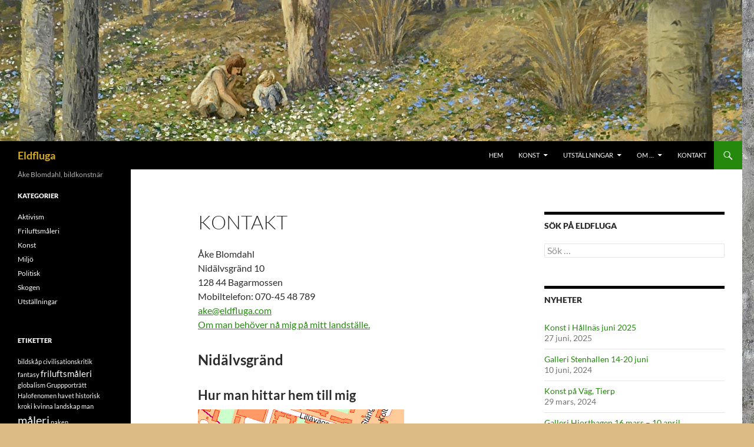

--- FILE ---
content_type: text/html; charset=UTF-8
request_url: https://www.eldfluga.com/kontakt/
body_size: 10957
content:
<!DOCTYPE html>
<!--[if IE 7]>
<html class="ie ie7" lang="sv-SE">
<![endif]-->
<!--[if IE 8]>
<html class="ie ie8" lang="sv-SE">
<![endif]-->
<!--[if !(IE 7) & !(IE 8)]><!-->
<html lang="sv-SE">
<!--<![endif]-->
<head>
	<meta charset="UTF-8">
	<meta name="viewport" content="width=device-width">
	<title>Kontakt | Eldfluga</title>
	<link rel="profile" href="https://gmpg.org/xfn/11">
	<link rel="pingback" href="https://www.eldfluga.com/xmlrpc.php">
	<!--[if lt IE 9]>
	<script src="https://www.eldfluga.com/wp-content/themes/twentyfourteen/js/html5.js?ver=3.7.0"></script>
	<![endif]-->
	<meta name='robots' content='max-image-preview:large' />
<link rel='dns-prefetch' href='//s.w.org' />
<link rel="alternate" type="application/rss+xml" title="Eldfluga &raquo; flöde" href="https://www.eldfluga.com/feed/" />
<link rel="alternate" type="application/rss+xml" title="Eldfluga &raquo; kommentarsflöde" href="https://www.eldfluga.com/comments/feed/" />
<link rel="alternate" type="application/rss+xml" title="Eldfluga &raquo; Kontakt kommentarsflöde" href="https://www.eldfluga.com/kontakt/feed/" />
<script>
window._wpemojiSettings = {"baseUrl":"https:\/\/s.w.org\/images\/core\/emoji\/13.1.0\/72x72\/","ext":".png","svgUrl":"https:\/\/s.w.org\/images\/core\/emoji\/13.1.0\/svg\/","svgExt":".svg","source":{"concatemoji":"https:\/\/www.eldfluga.com\/wp-includes\/js\/wp-emoji-release.min.js?ver=5.9.12"}};
/*! This file is auto-generated */
!function(e,a,t){var n,r,o,i=a.createElement("canvas"),p=i.getContext&&i.getContext("2d");function s(e,t){var a=String.fromCharCode;p.clearRect(0,0,i.width,i.height),p.fillText(a.apply(this,e),0,0);e=i.toDataURL();return p.clearRect(0,0,i.width,i.height),p.fillText(a.apply(this,t),0,0),e===i.toDataURL()}function c(e){var t=a.createElement("script");t.src=e,t.defer=t.type="text/javascript",a.getElementsByTagName("head")[0].appendChild(t)}for(o=Array("flag","emoji"),t.supports={everything:!0,everythingExceptFlag:!0},r=0;r<o.length;r++)t.supports[o[r]]=function(e){if(!p||!p.fillText)return!1;switch(p.textBaseline="top",p.font="600 32px Arial",e){case"flag":return s([127987,65039,8205,9895,65039],[127987,65039,8203,9895,65039])?!1:!s([55356,56826,55356,56819],[55356,56826,8203,55356,56819])&&!s([55356,57332,56128,56423,56128,56418,56128,56421,56128,56430,56128,56423,56128,56447],[55356,57332,8203,56128,56423,8203,56128,56418,8203,56128,56421,8203,56128,56430,8203,56128,56423,8203,56128,56447]);case"emoji":return!s([10084,65039,8205,55357,56613],[10084,65039,8203,55357,56613])}return!1}(o[r]),t.supports.everything=t.supports.everything&&t.supports[o[r]],"flag"!==o[r]&&(t.supports.everythingExceptFlag=t.supports.everythingExceptFlag&&t.supports[o[r]]);t.supports.everythingExceptFlag=t.supports.everythingExceptFlag&&!t.supports.flag,t.DOMReady=!1,t.readyCallback=function(){t.DOMReady=!0},t.supports.everything||(n=function(){t.readyCallback()},a.addEventListener?(a.addEventListener("DOMContentLoaded",n,!1),e.addEventListener("load",n,!1)):(e.attachEvent("onload",n),a.attachEvent("onreadystatechange",function(){"complete"===a.readyState&&t.readyCallback()})),(n=t.source||{}).concatemoji?c(n.concatemoji):n.wpemoji&&n.twemoji&&(c(n.twemoji),c(n.wpemoji)))}(window,document,window._wpemojiSettings);
</script>
<style>
img.wp-smiley,
img.emoji {
	display: inline !important;
	border: none !important;
	box-shadow: none !important;
	height: 1em !important;
	width: 1em !important;
	margin: 0 0.07em !important;
	vertical-align: -0.1em !important;
	background: none !important;
	padding: 0 !important;
}
</style>
	<link rel='stylesheet' id='twb-open-sans-css'  href='https://fonts.googleapis.com/css?family=Open+Sans%3A300%2C400%2C500%2C600%2C700%2C800&#038;display=swap&#038;ver=5.9.12' media='all' />
<link rel='stylesheet' id='twbbwg-global-css'  href='https://www.eldfluga.com/wp-content/plugins/photo-gallery/booster/assets/css/global.css?ver=1.0.0' media='all' />
<link rel='stylesheet' id='wp-block-library-css'  href='https://www.eldfluga.com/wp-includes/css/dist/block-library/style.min.css?ver=5.9.12' media='all' />
<style id='wp-block-library-theme-inline-css'>
.wp-block-audio figcaption{color:#555;font-size:13px;text-align:center}.is-dark-theme .wp-block-audio figcaption{color:hsla(0,0%,100%,.65)}.wp-block-code>code{font-family:Menlo,Consolas,monaco,monospace;color:#1e1e1e;padding:.8em 1em;border:1px solid #ddd;border-radius:4px}.wp-block-embed figcaption{color:#555;font-size:13px;text-align:center}.is-dark-theme .wp-block-embed figcaption{color:hsla(0,0%,100%,.65)}.blocks-gallery-caption{color:#555;font-size:13px;text-align:center}.is-dark-theme .blocks-gallery-caption{color:hsla(0,0%,100%,.65)}.wp-block-image figcaption{color:#555;font-size:13px;text-align:center}.is-dark-theme .wp-block-image figcaption{color:hsla(0,0%,100%,.65)}.wp-block-pullquote{border-top:4px solid;border-bottom:4px solid;margin-bottom:1.75em;color:currentColor}.wp-block-pullquote__citation,.wp-block-pullquote cite,.wp-block-pullquote footer{color:currentColor;text-transform:uppercase;font-size:.8125em;font-style:normal}.wp-block-quote{border-left:.25em solid;margin:0 0 1.75em;padding-left:1em}.wp-block-quote cite,.wp-block-quote footer{color:currentColor;font-size:.8125em;position:relative;font-style:normal}.wp-block-quote.has-text-align-right{border-left:none;border-right:.25em solid;padding-left:0;padding-right:1em}.wp-block-quote.has-text-align-center{border:none;padding-left:0}.wp-block-quote.is-large,.wp-block-quote.is-style-large,.wp-block-quote.is-style-plain{border:none}.wp-block-search .wp-block-search__label{font-weight:700}.wp-block-group:where(.has-background){padding:1.25em 2.375em}.wp-block-separator{border:none;border-bottom:2px solid;margin-left:auto;margin-right:auto;opacity:.4}.wp-block-separator:not(.is-style-wide):not(.is-style-dots){width:100px}.wp-block-separator.has-background:not(.is-style-dots){border-bottom:none;height:1px}.wp-block-separator.has-background:not(.is-style-wide):not(.is-style-dots){height:2px}.wp-block-table thead{border-bottom:3px solid}.wp-block-table tfoot{border-top:3px solid}.wp-block-table td,.wp-block-table th{padding:.5em;border:1px solid;word-break:normal}.wp-block-table figcaption{color:#555;font-size:13px;text-align:center}.is-dark-theme .wp-block-table figcaption{color:hsla(0,0%,100%,.65)}.wp-block-video figcaption{color:#555;font-size:13px;text-align:center}.is-dark-theme .wp-block-video figcaption{color:hsla(0,0%,100%,.65)}.wp-block-template-part.has-background{padding:1.25em 2.375em;margin-top:0;margin-bottom:0}
</style>
<style id='global-styles-inline-css'>
body{--wp--preset--color--black: #000;--wp--preset--color--cyan-bluish-gray: #abb8c3;--wp--preset--color--white: #fff;--wp--preset--color--pale-pink: #f78da7;--wp--preset--color--vivid-red: #cf2e2e;--wp--preset--color--luminous-vivid-orange: #ff6900;--wp--preset--color--luminous-vivid-amber: #fcb900;--wp--preset--color--light-green-cyan: #7bdcb5;--wp--preset--color--vivid-green-cyan: #00d084;--wp--preset--color--pale-cyan-blue: #8ed1fc;--wp--preset--color--vivid-cyan-blue: #0693e3;--wp--preset--color--vivid-purple: #9b51e0;--wp--preset--color--green: #24890d;--wp--preset--color--dark-gray: #2b2b2b;--wp--preset--color--medium-gray: #767676;--wp--preset--color--light-gray: #f5f5f5;--wp--preset--gradient--vivid-cyan-blue-to-vivid-purple: linear-gradient(135deg,rgba(6,147,227,1) 0%,rgb(155,81,224) 100%);--wp--preset--gradient--light-green-cyan-to-vivid-green-cyan: linear-gradient(135deg,rgb(122,220,180) 0%,rgb(0,208,130) 100%);--wp--preset--gradient--luminous-vivid-amber-to-luminous-vivid-orange: linear-gradient(135deg,rgba(252,185,0,1) 0%,rgba(255,105,0,1) 100%);--wp--preset--gradient--luminous-vivid-orange-to-vivid-red: linear-gradient(135deg,rgba(255,105,0,1) 0%,rgb(207,46,46) 100%);--wp--preset--gradient--very-light-gray-to-cyan-bluish-gray: linear-gradient(135deg,rgb(238,238,238) 0%,rgb(169,184,195) 100%);--wp--preset--gradient--cool-to-warm-spectrum: linear-gradient(135deg,rgb(74,234,220) 0%,rgb(151,120,209) 20%,rgb(207,42,186) 40%,rgb(238,44,130) 60%,rgb(251,105,98) 80%,rgb(254,248,76) 100%);--wp--preset--gradient--blush-light-purple: linear-gradient(135deg,rgb(255,206,236) 0%,rgb(152,150,240) 100%);--wp--preset--gradient--blush-bordeaux: linear-gradient(135deg,rgb(254,205,165) 0%,rgb(254,45,45) 50%,rgb(107,0,62) 100%);--wp--preset--gradient--luminous-dusk: linear-gradient(135deg,rgb(255,203,112) 0%,rgb(199,81,192) 50%,rgb(65,88,208) 100%);--wp--preset--gradient--pale-ocean: linear-gradient(135deg,rgb(255,245,203) 0%,rgb(182,227,212) 50%,rgb(51,167,181) 100%);--wp--preset--gradient--electric-grass: linear-gradient(135deg,rgb(202,248,128) 0%,rgb(113,206,126) 100%);--wp--preset--gradient--midnight: linear-gradient(135deg,rgb(2,3,129) 0%,rgb(40,116,252) 100%);--wp--preset--duotone--dark-grayscale: url('#wp-duotone-dark-grayscale');--wp--preset--duotone--grayscale: url('#wp-duotone-grayscale');--wp--preset--duotone--purple-yellow: url('#wp-duotone-purple-yellow');--wp--preset--duotone--blue-red: url('#wp-duotone-blue-red');--wp--preset--duotone--midnight: url('#wp-duotone-midnight');--wp--preset--duotone--magenta-yellow: url('#wp-duotone-magenta-yellow');--wp--preset--duotone--purple-green: url('#wp-duotone-purple-green');--wp--preset--duotone--blue-orange: url('#wp-duotone-blue-orange');--wp--preset--font-size--small: 13px;--wp--preset--font-size--medium: 20px;--wp--preset--font-size--large: 36px;--wp--preset--font-size--x-large: 42px;}.has-black-color{color: var(--wp--preset--color--black) !important;}.has-cyan-bluish-gray-color{color: var(--wp--preset--color--cyan-bluish-gray) !important;}.has-white-color{color: var(--wp--preset--color--white) !important;}.has-pale-pink-color{color: var(--wp--preset--color--pale-pink) !important;}.has-vivid-red-color{color: var(--wp--preset--color--vivid-red) !important;}.has-luminous-vivid-orange-color{color: var(--wp--preset--color--luminous-vivid-orange) !important;}.has-luminous-vivid-amber-color{color: var(--wp--preset--color--luminous-vivid-amber) !important;}.has-light-green-cyan-color{color: var(--wp--preset--color--light-green-cyan) !important;}.has-vivid-green-cyan-color{color: var(--wp--preset--color--vivid-green-cyan) !important;}.has-pale-cyan-blue-color{color: var(--wp--preset--color--pale-cyan-blue) !important;}.has-vivid-cyan-blue-color{color: var(--wp--preset--color--vivid-cyan-blue) !important;}.has-vivid-purple-color{color: var(--wp--preset--color--vivid-purple) !important;}.has-black-background-color{background-color: var(--wp--preset--color--black) !important;}.has-cyan-bluish-gray-background-color{background-color: var(--wp--preset--color--cyan-bluish-gray) !important;}.has-white-background-color{background-color: var(--wp--preset--color--white) !important;}.has-pale-pink-background-color{background-color: var(--wp--preset--color--pale-pink) !important;}.has-vivid-red-background-color{background-color: var(--wp--preset--color--vivid-red) !important;}.has-luminous-vivid-orange-background-color{background-color: var(--wp--preset--color--luminous-vivid-orange) !important;}.has-luminous-vivid-amber-background-color{background-color: var(--wp--preset--color--luminous-vivid-amber) !important;}.has-light-green-cyan-background-color{background-color: var(--wp--preset--color--light-green-cyan) !important;}.has-vivid-green-cyan-background-color{background-color: var(--wp--preset--color--vivid-green-cyan) !important;}.has-pale-cyan-blue-background-color{background-color: var(--wp--preset--color--pale-cyan-blue) !important;}.has-vivid-cyan-blue-background-color{background-color: var(--wp--preset--color--vivid-cyan-blue) !important;}.has-vivid-purple-background-color{background-color: var(--wp--preset--color--vivid-purple) !important;}.has-black-border-color{border-color: var(--wp--preset--color--black) !important;}.has-cyan-bluish-gray-border-color{border-color: var(--wp--preset--color--cyan-bluish-gray) !important;}.has-white-border-color{border-color: var(--wp--preset--color--white) !important;}.has-pale-pink-border-color{border-color: var(--wp--preset--color--pale-pink) !important;}.has-vivid-red-border-color{border-color: var(--wp--preset--color--vivid-red) !important;}.has-luminous-vivid-orange-border-color{border-color: var(--wp--preset--color--luminous-vivid-orange) !important;}.has-luminous-vivid-amber-border-color{border-color: var(--wp--preset--color--luminous-vivid-amber) !important;}.has-light-green-cyan-border-color{border-color: var(--wp--preset--color--light-green-cyan) !important;}.has-vivid-green-cyan-border-color{border-color: var(--wp--preset--color--vivid-green-cyan) !important;}.has-pale-cyan-blue-border-color{border-color: var(--wp--preset--color--pale-cyan-blue) !important;}.has-vivid-cyan-blue-border-color{border-color: var(--wp--preset--color--vivid-cyan-blue) !important;}.has-vivid-purple-border-color{border-color: var(--wp--preset--color--vivid-purple) !important;}.has-vivid-cyan-blue-to-vivid-purple-gradient-background{background: var(--wp--preset--gradient--vivid-cyan-blue-to-vivid-purple) !important;}.has-light-green-cyan-to-vivid-green-cyan-gradient-background{background: var(--wp--preset--gradient--light-green-cyan-to-vivid-green-cyan) !important;}.has-luminous-vivid-amber-to-luminous-vivid-orange-gradient-background{background: var(--wp--preset--gradient--luminous-vivid-amber-to-luminous-vivid-orange) !important;}.has-luminous-vivid-orange-to-vivid-red-gradient-background{background: var(--wp--preset--gradient--luminous-vivid-orange-to-vivid-red) !important;}.has-very-light-gray-to-cyan-bluish-gray-gradient-background{background: var(--wp--preset--gradient--very-light-gray-to-cyan-bluish-gray) !important;}.has-cool-to-warm-spectrum-gradient-background{background: var(--wp--preset--gradient--cool-to-warm-spectrum) !important;}.has-blush-light-purple-gradient-background{background: var(--wp--preset--gradient--blush-light-purple) !important;}.has-blush-bordeaux-gradient-background{background: var(--wp--preset--gradient--blush-bordeaux) !important;}.has-luminous-dusk-gradient-background{background: var(--wp--preset--gradient--luminous-dusk) !important;}.has-pale-ocean-gradient-background{background: var(--wp--preset--gradient--pale-ocean) !important;}.has-electric-grass-gradient-background{background: var(--wp--preset--gradient--electric-grass) !important;}.has-midnight-gradient-background{background: var(--wp--preset--gradient--midnight) !important;}.has-small-font-size{font-size: var(--wp--preset--font-size--small) !important;}.has-medium-font-size{font-size: var(--wp--preset--font-size--medium) !important;}.has-large-font-size{font-size: var(--wp--preset--font-size--large) !important;}.has-x-large-font-size{font-size: var(--wp--preset--font-size--x-large) !important;}
</style>
<link rel='stylesheet' id='bwg_fonts-css'  href='https://www.eldfluga.com/wp-content/plugins/photo-gallery/css/bwg-fonts/fonts.css?ver=0.0.1' media='all' />
<link rel='stylesheet' id='sumoselect-css'  href='https://www.eldfluga.com/wp-content/plugins/photo-gallery/css/sumoselect.min.css?ver=3.4.6' media='all' />
<link rel='stylesheet' id='mCustomScrollbar-css'  href='https://www.eldfluga.com/wp-content/plugins/photo-gallery/css/jquery.mCustomScrollbar.min.css?ver=3.1.5' media='all' />
<link rel='stylesheet' id='bwg_frontend-css'  href='https://www.eldfluga.com/wp-content/plugins/photo-gallery/css/styles.min.css?ver=1.8.37' media='all' />
<link rel='stylesheet' id='twentyfourteen-lato-css'  href='https://www.eldfluga.com/wp-content/themes/twentyfourteen/fonts/font-lato.css?ver=20230328' media='all' />
<link rel='stylesheet' id='genericons-css'  href='https://www.eldfluga.com/wp-content/themes/twentyfourteen/genericons/genericons.css?ver=3.0.3' media='all' />
<link rel='stylesheet' id='twentyfourteen-style-css'  href='https://www.eldfluga.com/wp-content/themes/twentyfourteen/style.css?ver=20240716' media='all' />
<link rel='stylesheet' id='twentyfourteen-block-style-css'  href='https://www.eldfluga.com/wp-content/themes/twentyfourteen/css/blocks.css?ver=20240613' media='all' />
<!--[if lt IE 9]>
<link rel='stylesheet' id='twentyfourteen-ie-css'  href='https://www.eldfluga.com/wp-content/themes/twentyfourteen/css/ie.css?ver=20140711' media='all' />
<![endif]-->
<script src='https://www.eldfluga.com/wp-includes/js/jquery/jquery.min.js?ver=3.6.0' id='jquery-core-js'></script>
<script src='https://www.eldfluga.com/wp-includes/js/jquery/jquery-migrate.min.js?ver=3.3.2' id='jquery-migrate-js'></script>
<script src='https://www.eldfluga.com/wp-content/plugins/photo-gallery/booster/assets/js/circle-progress.js?ver=1.2.2' id='twbbwg-circle-js'></script>
<script id='twbbwg-global-js-extra'>
var twb = {"nonce":"3899135d26","ajax_url":"https:\/\/www.eldfluga.com\/wp-admin\/admin-ajax.php","plugin_url":"https:\/\/www.eldfluga.com\/wp-content\/plugins\/photo-gallery\/booster","href":"https:\/\/www.eldfluga.com\/wp-admin\/admin.php?page=twbbwg_photo-gallery"};
var twb = {"nonce":"3899135d26","ajax_url":"https:\/\/www.eldfluga.com\/wp-admin\/admin-ajax.php","plugin_url":"https:\/\/www.eldfluga.com\/wp-content\/plugins\/photo-gallery\/booster","href":"https:\/\/www.eldfluga.com\/wp-admin\/admin.php?page=twbbwg_photo-gallery"};
</script>
<script src='https://www.eldfluga.com/wp-content/plugins/photo-gallery/booster/assets/js/global.js?ver=1.0.0' id='twbbwg-global-js'></script>
<script src='https://www.eldfluga.com/wp-content/plugins/photo-gallery/js/jquery.sumoselect.min.js?ver=3.4.6' id='sumoselect-js'></script>
<script src='https://www.eldfluga.com/wp-content/plugins/photo-gallery/js/tocca.min.js?ver=2.0.9' id='bwg_mobile-js'></script>
<script src='https://www.eldfluga.com/wp-content/plugins/photo-gallery/js/jquery.mCustomScrollbar.concat.min.js?ver=3.1.5' id='mCustomScrollbar-js'></script>
<script src='https://www.eldfluga.com/wp-content/plugins/photo-gallery/js/jquery.fullscreen.min.js?ver=0.6.0' id='jquery-fullscreen-js'></script>
<script id='bwg_frontend-js-extra'>
var bwg_objectsL10n = {"bwg_field_required":"f\u00e4lt \u00e4r obligatoriskt.","bwg_mail_validation":"Detta \u00e4r inte en giltig e-postadress.","bwg_search_result":"Det finns inga bilder som matchar din s\u00f6kning.","bwg_select_tag":"V\u00e4lj etikett","bwg_order_by":"Sortera efter","bwg_search":"S\u00f6k","bwg_show_ecommerce":"Show Ecommerce","bwg_hide_ecommerce":"Hide Ecommerce","bwg_show_comments":"Visa kommentarer","bwg_hide_comments":"D\u00f6lj kommentarer","bwg_restore":"\u00c5terst\u00e4ll","bwg_maximize":"Maximera","bwg_fullscreen":"Fullsk\u00e4rm","bwg_exit_fullscreen":"Avsluta fullsk\u00e4rm","bwg_search_tag":"S\u00d6K \u2026","bwg_tag_no_match":"Inga etiketter hittades","bwg_all_tags_selected":"Alla etiketter valda","bwg_tags_selected":"etiketter valda","play":"Spela","pause":"Paus","is_pro":"","bwg_play":"Spela","bwg_pause":"Paus","bwg_hide_info":"D\u00f6lj info","bwg_show_info":"Visa info","bwg_hide_rating":"D\u00f6lj betyg","bwg_show_rating":"Visa betyg","ok":"Ok","cancel":"Avbryt","select_all":"V\u00e4lj alla","lazy_load":"0","lazy_loader":"https:\/\/www.eldfluga.com\/wp-content\/plugins\/photo-gallery\/images\/ajax_loader.png","front_ajax":"0","bwg_tag_see_all":"se alla etiketter","bwg_tag_see_less":"se f\u00e4rre etiketter"};
</script>
<script src='https://www.eldfluga.com/wp-content/plugins/photo-gallery/js/scripts.min.js?ver=1.8.37' id='bwg_frontend-js'></script>
<link rel="https://api.w.org/" href="https://www.eldfluga.com/wp-json/" /><link rel="alternate" type="application/json" href="https://www.eldfluga.com/wp-json/wp/v2/pages/33" /><link rel="EditURI" type="application/rsd+xml" title="RSD" href="https://www.eldfluga.com/xmlrpc.php?rsd" />
<link rel="wlwmanifest" type="application/wlwmanifest+xml" href="https://www.eldfluga.com/wp-includes/wlwmanifest.xml" /> 
<meta name="generator" content="WordPress 5.9.12" />
<link rel="canonical" href="https://www.eldfluga.com/kontakt/" />
<link rel='shortlink' href='https://www.eldfluga.com/?p=33' />
<link rel="alternate" type="application/json+oembed" href="https://www.eldfluga.com/wp-json/oembed/1.0/embed?url=https%3A%2F%2Fwww.eldfluga.com%2Fkontakt%2F" />
<link rel="alternate" type="text/xml+oembed" href="https://www.eldfluga.com/wp-json/oembed/1.0/embed?url=https%3A%2F%2Fwww.eldfluga.com%2Fkontakt%2F&#038;format=xml" />
		<style type="text/css" id="twentyfourteen-header-css">
				.site-title a {
			color: #d6ac22;
		}
		</style>
		<style id="custom-background-css">
body.custom-background { background-color: #ddbb85; background-image: url("https://www.eldfluga.com/wp-content/uploads/2014/03/stone16.jpg"); background-position: left top; background-size: auto; background-repeat: repeat; background-attachment: fixed; }
</style>
	</head>

<body class="page-template-default page page-id-33 custom-background wp-embed-responsive group-blog header-image singular">
<svg xmlns="http://www.w3.org/2000/svg" viewBox="0 0 0 0" width="0" height="0" focusable="false" role="none" style="visibility: hidden; position: absolute; left: -9999px; overflow: hidden;" ><defs><filter id="wp-duotone-dark-grayscale"><feColorMatrix color-interpolation-filters="sRGB" type="matrix" values=" .299 .587 .114 0 0 .299 .587 .114 0 0 .299 .587 .114 0 0 .299 .587 .114 0 0 " /><feComponentTransfer color-interpolation-filters="sRGB" ><feFuncR type="table" tableValues="0 0.49803921568627" /><feFuncG type="table" tableValues="0 0.49803921568627" /><feFuncB type="table" tableValues="0 0.49803921568627" /><feFuncA type="table" tableValues="1 1" /></feComponentTransfer><feComposite in2="SourceGraphic" operator="in" /></filter></defs></svg><svg xmlns="http://www.w3.org/2000/svg" viewBox="0 0 0 0" width="0" height="0" focusable="false" role="none" style="visibility: hidden; position: absolute; left: -9999px; overflow: hidden;" ><defs><filter id="wp-duotone-grayscale"><feColorMatrix color-interpolation-filters="sRGB" type="matrix" values=" .299 .587 .114 0 0 .299 .587 .114 0 0 .299 .587 .114 0 0 .299 .587 .114 0 0 " /><feComponentTransfer color-interpolation-filters="sRGB" ><feFuncR type="table" tableValues="0 1" /><feFuncG type="table" tableValues="0 1" /><feFuncB type="table" tableValues="0 1" /><feFuncA type="table" tableValues="1 1" /></feComponentTransfer><feComposite in2="SourceGraphic" operator="in" /></filter></defs></svg><svg xmlns="http://www.w3.org/2000/svg" viewBox="0 0 0 0" width="0" height="0" focusable="false" role="none" style="visibility: hidden; position: absolute; left: -9999px; overflow: hidden;" ><defs><filter id="wp-duotone-purple-yellow"><feColorMatrix color-interpolation-filters="sRGB" type="matrix" values=" .299 .587 .114 0 0 .299 .587 .114 0 0 .299 .587 .114 0 0 .299 .587 .114 0 0 " /><feComponentTransfer color-interpolation-filters="sRGB" ><feFuncR type="table" tableValues="0.54901960784314 0.98823529411765" /><feFuncG type="table" tableValues="0 1" /><feFuncB type="table" tableValues="0.71764705882353 0.25490196078431" /><feFuncA type="table" tableValues="1 1" /></feComponentTransfer><feComposite in2="SourceGraphic" operator="in" /></filter></defs></svg><svg xmlns="http://www.w3.org/2000/svg" viewBox="0 0 0 0" width="0" height="0" focusable="false" role="none" style="visibility: hidden; position: absolute; left: -9999px; overflow: hidden;" ><defs><filter id="wp-duotone-blue-red"><feColorMatrix color-interpolation-filters="sRGB" type="matrix" values=" .299 .587 .114 0 0 .299 .587 .114 0 0 .299 .587 .114 0 0 .299 .587 .114 0 0 " /><feComponentTransfer color-interpolation-filters="sRGB" ><feFuncR type="table" tableValues="0 1" /><feFuncG type="table" tableValues="0 0.27843137254902" /><feFuncB type="table" tableValues="0.5921568627451 0.27843137254902" /><feFuncA type="table" tableValues="1 1" /></feComponentTransfer><feComposite in2="SourceGraphic" operator="in" /></filter></defs></svg><svg xmlns="http://www.w3.org/2000/svg" viewBox="0 0 0 0" width="0" height="0" focusable="false" role="none" style="visibility: hidden; position: absolute; left: -9999px; overflow: hidden;" ><defs><filter id="wp-duotone-midnight"><feColorMatrix color-interpolation-filters="sRGB" type="matrix" values=" .299 .587 .114 0 0 .299 .587 .114 0 0 .299 .587 .114 0 0 .299 .587 .114 0 0 " /><feComponentTransfer color-interpolation-filters="sRGB" ><feFuncR type="table" tableValues="0 0" /><feFuncG type="table" tableValues="0 0.64705882352941" /><feFuncB type="table" tableValues="0 1" /><feFuncA type="table" tableValues="1 1" /></feComponentTransfer><feComposite in2="SourceGraphic" operator="in" /></filter></defs></svg><svg xmlns="http://www.w3.org/2000/svg" viewBox="0 0 0 0" width="0" height="0" focusable="false" role="none" style="visibility: hidden; position: absolute; left: -9999px; overflow: hidden;" ><defs><filter id="wp-duotone-magenta-yellow"><feColorMatrix color-interpolation-filters="sRGB" type="matrix" values=" .299 .587 .114 0 0 .299 .587 .114 0 0 .299 .587 .114 0 0 .299 .587 .114 0 0 " /><feComponentTransfer color-interpolation-filters="sRGB" ><feFuncR type="table" tableValues="0.78039215686275 1" /><feFuncG type="table" tableValues="0 0.94901960784314" /><feFuncB type="table" tableValues="0.35294117647059 0.47058823529412" /><feFuncA type="table" tableValues="1 1" /></feComponentTransfer><feComposite in2="SourceGraphic" operator="in" /></filter></defs></svg><svg xmlns="http://www.w3.org/2000/svg" viewBox="0 0 0 0" width="0" height="0" focusable="false" role="none" style="visibility: hidden; position: absolute; left: -9999px; overflow: hidden;" ><defs><filter id="wp-duotone-purple-green"><feColorMatrix color-interpolation-filters="sRGB" type="matrix" values=" .299 .587 .114 0 0 .299 .587 .114 0 0 .299 .587 .114 0 0 .299 .587 .114 0 0 " /><feComponentTransfer color-interpolation-filters="sRGB" ><feFuncR type="table" tableValues="0.65098039215686 0.40392156862745" /><feFuncG type="table" tableValues="0 1" /><feFuncB type="table" tableValues="0.44705882352941 0.4" /><feFuncA type="table" tableValues="1 1" /></feComponentTransfer><feComposite in2="SourceGraphic" operator="in" /></filter></defs></svg><svg xmlns="http://www.w3.org/2000/svg" viewBox="0 0 0 0" width="0" height="0" focusable="false" role="none" style="visibility: hidden; position: absolute; left: -9999px; overflow: hidden;" ><defs><filter id="wp-duotone-blue-orange"><feColorMatrix color-interpolation-filters="sRGB" type="matrix" values=" .299 .587 .114 0 0 .299 .587 .114 0 0 .299 .587 .114 0 0 .299 .587 .114 0 0 " /><feComponentTransfer color-interpolation-filters="sRGB" ><feFuncR type="table" tableValues="0.098039215686275 1" /><feFuncG type="table" tableValues="0 0.66274509803922" /><feFuncB type="table" tableValues="0.84705882352941 0.41960784313725" /><feFuncA type="table" tableValues="1 1" /></feComponentTransfer><feComposite in2="SourceGraphic" operator="in" /></filter></defs></svg><div id="page" class="hfeed site">
		<div id="site-header">
		<a href="https://www.eldfluga.com/" rel="home">
			<img src="https://www.eldfluga.com/wp-content/uploads/2014/03/sippor_1260x240.jpg" width="1260" height="240" alt="Eldfluga" srcset="https://www.eldfluga.com/wp-content/uploads/2014/03/sippor_1260x240.jpg 1260w, https://www.eldfluga.com/wp-content/uploads/2014/03/sippor_1260x240-300x57.jpg 300w, https://www.eldfluga.com/wp-content/uploads/2014/03/sippor_1260x240-1024x195.jpg 1024w" sizes="(max-width: 1260px) 100vw, 1260px" />		</a>
	</div>
	
	<header id="masthead" class="site-header">
		<div class="header-main">
			<h1 class="site-title"><a href="https://www.eldfluga.com/" rel="home">Eldfluga</a></h1>

			<div class="search-toggle">
				<a href="#search-container" class="screen-reader-text" aria-expanded="false" aria-controls="search-container">
					Sök				</a>
			</div>

			<nav id="primary-navigation" class="site-navigation primary-navigation">
				<button class="menu-toggle">Primär meny</button>
				<a class="screen-reader-text skip-link" href="#content">
					Hoppa till innehåll				</a>
				<div class="menu-startsidans-menyrad-container"><ul id="primary-menu" class="nav-menu"><li id="menu-item-12" class="menu-item menu-item-type-custom menu-item-object-custom menu-item-home menu-item-12"><a title="Tillbaka till startpunkt" href="http://www.eldfluga.com">Hem</a></li>
<li id="menu-item-105" class="menu-item menu-item-type-custom menu-item-object-custom menu-item-has-children menu-item-105"><a href="http://www.eldfluga.com/?p=79">Konst</a>
<ul class="sub-menu">
	<li id="menu-item-414" class="menu-item menu-item-type-post_type menu-item-object-page menu-item-414"><a href="https://www.eldfluga.com/den-tomma-tronen/">Den tomma tronen</a></li>
	<li id="menu-item-316" class="menu-item menu-item-type-custom menu-item-object-custom menu-item-316"><a href="http://www.eldfluga.com/det-glada-10-talet/">Det glada 10-talet</a></li>
	<li id="menu-item-327" class="menu-item menu-item-type-post_type menu-item-object-post menu-item-327"><a href="https://www.eldfluga.com/schackspelare/">Schackspelare</a></li>
	<li id="menu-item-329" class="menu-item menu-item-type-post_type menu-item-object-post menu-item-329"><a href="https://www.eldfluga.com/kabal/">Kabal</a></li>
	<li id="menu-item-328" class="menu-item menu-item-type-post_type menu-item-object-post menu-item-328"><a href="https://www.eldfluga.com/soltavlan/">Soltavlan</a></li>
	<li id="menu-item-104" class="menu-item menu-item-type-custom menu-item-object-custom menu-item-104"><a href="http://www.eldfluga.com/?p=79">Mitt måleri under 2010-talet</a></li>
	<li id="menu-item-106" class="menu-item menu-item-type-custom menu-item-object-custom menu-item-106"><a href="http://www.eldfluga.com/?p=95">Friluftsmåleri, 2010-talet</a></li>
	<li id="menu-item-107" class="menu-item menu-item-type-custom menu-item-object-custom menu-item-107"><a href="http://www.eldfluga.com/?p=100">Krokiteckningar</a></li>
</ul>
</li>
<li id="menu-item-108" class="menu-item menu-item-type-custom menu-item-object-custom menu-item-has-children menu-item-108"><a href="http://www.eldfluga.com/?p=1">Utställningar</a>
<ul class="sub-menu">
	<li id="menu-item-425" class="menu-item menu-item-type-post_type menu-item-object-page menu-item-425"><a href="https://www.eldfluga.com/galleri-stenhallen-juni-2024/">Galleri Stenhallen, juni 2024</a></li>
	<li id="menu-item-391" class="menu-item menu-item-type-post_type menu-item-object-post menu-item-391"><a href="https://www.eldfluga.com/galleri-hjorthagen-16-mars-10-april/">Galleri Hjorthagen 16 mars – 10 april</a></li>
	<li id="menu-item-392" class="menu-item menu-item-type-post_type menu-item-object-post menu-item-392"><a href="https://www.eldfluga.com/galleri-kaktus/">Galleri Kaktus</a></li>
	<li id="menu-item-351" class="menu-item menu-item-type-post_type menu-item-object-page menu-item-351"><a href="https://www.eldfluga.com/skordefest/">Skördefest 2023</a></li>
	<li id="menu-item-312" class="menu-item menu-item-type-post_type menu-item-object-page menu-item-312"><a href="https://www.eldfluga.com/sommarsalong-2022/">Sommarsalong 2022, Stenhallen</a></li>
	<li id="menu-item-283" class="menu-item menu-item-type-post_type menu-item-object-page menu-item-283"><a href="https://www.eldfluga.com/varsalongen-i-himmelsberga-oland/">Vårsalongen i Himmelsberga, Öland</a></li>
	<li id="menu-item-135" class="menu-item menu-item-type-post_type menu-item-object-page menu-item-135"><a href="https://www.eldfluga.com/svampplockerskan/">Svampplockerskan 2015</a></li>
	<li id="menu-item-109" class="menu-item menu-item-type-custom menu-item-object-custom menu-item-109"><a href="http://www.eldfluga.com/?p=1">Skogens dag 2013</a></li>
	<li id="menu-item-110" class="menu-item menu-item-type-custom menu-item-object-custom menu-item-110"><a href="http://www.eldfluga.com/?p=97">Skogens dag, foton</a></li>
</ul>
</li>
<li id="menu-item-73" class="menu-item menu-item-type-custom menu-item-object-custom menu-item-has-children menu-item-73"><a title="Om Åke Blomdahl" href="http://www.eldfluga.com/ake-blomdahl-vem-ar-jag/">Om &#8230;</a>
<ul class="sub-menu">
	<li id="menu-item-272" class="menu-item menu-item-type-post_type menu-item-object-page menu-item-272"><a href="https://www.eldfluga.com/nagot-om-min-konst/">Något om min konst</a></li>
	<li id="menu-item-136" class="menu-item menu-item-type-post_type menu-item-object-page menu-item-136"><a href="https://www.eldfluga.com/valkommen/">Välkommen</a></li>
	<li id="menu-item-32" class="menu-item menu-item-type-post_type menu-item-object-page menu-item-32"><a title="Vem är jag?" href="https://www.eldfluga.com/ake-blomdahl-vem-ar-jag/">Om Åke Blomdahl</a></li>
	<li id="menu-item-50" class="menu-item menu-item-type-post_type menu-item-object-page menu-item-50"><a href="https://www.eldfluga.com/stallningstagande/">Ställningstagande</a></li>
	<li id="menu-item-51" class="menu-item menu-item-type-custom menu-item-object-custom menu-item-51"><a href="http://www.eldfluga.com/cv/cv.html">CV</a></li>
</ul>
</li>
<li id="menu-item-13" class="menu-item menu-item-type-custom menu-item-object-custom menu-item-13"><a title="Telefon, e-mail, kartor" href="http://www.eldfluga.com/?p=33">Kontakt</a></li>
</ul></div>			</nav>
		</div>

		<div id="search-container" class="search-box-wrapper hide">
			<div class="search-box">
				<form role="search" method="get" class="search-form" action="https://www.eldfluga.com/">
				<label>
					<span class="screen-reader-text">Sök efter:</span>
					<input type="search" class="search-field" placeholder="Sök &hellip;" value="" name="s" />
				</label>
				<input type="submit" class="search-submit" value="Sök" />
			</form>			</div>
		</div>
	</header><!-- #masthead -->

	<div id="main" class="site-main">

<div id="main-content" class="main-content">

	<div id="primary" class="content-area">
		<div id="content" class="site-content" role="main">

			
<article id="post-33" class="post-33 page type-page status-publish hentry">
	<header class="entry-header"><h1 class="entry-title">Kontakt</h1></header><!-- .entry-header -->
	<div class="entry-content">
		<p>Åke Blomdahl<br />
Nidälvsgränd 10<br />
128 44 Bagarmossen<br />
Mobiltelefon: 070-45 48 789<br />
<a href="mailto:ake@eldfluga.com">ake@eldfluga.com</a><br />
<a title="Karta till landstället i norra Uppland" href="https://www.eldfluga.com/?p=41">Om man behöver nå mig på mitt landställe.</a></p>
<h2>Nidälvsgränd</h2>
<h3>Hur man hittar hem till mig</h3>
<p><a href="https://www.eldfluga.com/wp-content/uploads/2014/03/Bagarmossen.gif"><img class="wp-image-34" alt="Bagarmossen" src="https://www.eldfluga.com/wp-content/uploads/2014/03/Bagarmossen.gif" width="350" height="498" /></a><br />
<em>Från Bagarmossens T</em></p>
<p><a href="https://www.eldfluga.com/wp-content/uploads/2014/03/Skarpnaeck.gif"><img loading="lazy" class="size-full wp-image-37" alt="Karta - vägen från Skarpnäcks T" src="https://www.eldfluga.com/wp-content/uploads/2014/03/Skarpnaeck.gif" width="350" height="498" /></a><br />
<em>Från Skarpnäcks T</em></p>
	</div><!-- .entry-content -->
</article><!-- #post-33 -->

<div id="comments" class="comments-area">

	
	<h2 class="comments-title">
		En reaktion på ”Kontakt”	</h2>

		
	<ol class="comment-list">
				<li id="comment-25289" class="comment even thread-even depth-1">
			<article id="div-comment-25289" class="comment-body">
				<footer class="comment-meta">
					<div class="comment-author vcard">
						<img alt='' src='https://secure.gravatar.com/avatar/be1c3c0f3a3b98357fe9d68fa567f25b?s=34&#038;d=mm&#038;r=g' srcset='https://secure.gravatar.com/avatar/be1c3c0f3a3b98357fe9d68fa567f25b?s=68&#038;d=mm&#038;r=g 2x' class='avatar avatar-34 photo' height='34' width='34' loading='lazy'/>						<b class="fn">Karen B.</b> <span class="says">skriver:</span>					</div><!-- .comment-author -->

					<div class="comment-metadata">
						<a href="https://www.eldfluga.com/kontakt/#comment-25289"><time datetime="2025-12-05T21:03:35+01:00">5 december, 2025 kl. 21:03</time></a>					</div><!-- .comment-metadata -->

									</footer><!-- .comment-meta -->

				<div class="comment-content">
					<p>Hi,</p>
<p>Hope all is well. </p>
<p>Long story short&#8230; I can link to your site eldfluga.com from 5x legit local business websites (&gt;DR30) — all FOC, no money involved. In return, you’d link to 5 different of my client sites from your end for a mutual SEO boost.</p>
<p>Interested? I can send you the site list to choose.</p>
<p>Cheers,<br />
Karen</p>
				</div><!-- .comment-content -->

				<div class="reply"><a rel='nofollow' class='comment-reply-link' href='https://www.eldfluga.com/kontakt/?replytocom=25289#respond' data-commentid="25289" data-postid="33" data-belowelement="div-comment-25289" data-respondelement="respond" data-replyto="Svar till Karen B." aria-label='Svar till Karen B.'>Svara</a></div>			</article><!-- .comment-body -->
		</li><!-- #comment-## -->
	</ol><!-- .comment-list -->

		
		
	
		<div id="respond" class="comment-respond">
		<h3 id="reply-title" class="comment-reply-title">Lämna ett svar <small><a rel="nofollow" id="cancel-comment-reply-link" href="/kontakt/#respond" style="display:none;">Avbryt svar</a></small></h3><form action="https://www.eldfluga.com/wp-comments-post.php" method="post" id="commentform" class="comment-form" novalidate><p class="comment-notes"><span id="email-notes">Din e-postadress kommer inte publiceras.</span> <span class="required-field-message" aria-hidden="true">Obligatoriska fält är märkta <span class="required" aria-hidden="true">*</span></span></p><p class="comment-form-comment"><label for="comment">Kommentar <span class="required" aria-hidden="true">*</span></label> <textarea id="comment" name="comment" cols="45" rows="8" maxlength="65525" required></textarea></p><p class="comment-form-author"><label for="author">Namn <span class="required" aria-hidden="true">*</span></label> <input id="author" name="author" type="text" value="" size="30" maxlength="245" required /></p>
<p class="comment-form-email"><label for="email">E-postadress <span class="required" aria-hidden="true">*</span></label> <input id="email" name="email" type="email" value="" size="30" maxlength="100" aria-describedby="email-notes" required /></p>
<p class="comment-form-url"><label for="url">Webbplats</label> <input id="url" name="url" type="url" value="" size="30" maxlength="200" /></p>
<p class="form-submit"><input name="submit" type="submit" id="submit" class="submit" value="Publicera kommentar" /> <input type='hidden' name='comment_post_ID' value='33' id='comment_post_ID' />
<input type='hidden' name='comment_parent' id='comment_parent' value='0' />
</p><p style="display: none;"><input type="hidden" id="akismet_comment_nonce" name="akismet_comment_nonce" value="07927353f8" /></p><p style="display: none !important;" class="akismet-fields-container" data-prefix="ak_"><label>&#916;<textarea name="ak_hp_textarea" cols="45" rows="8" maxlength="100"></textarea></label><input type="hidden" id="ak_js_1" name="ak_js" value="182"/><script>document.getElementById( "ak_js_1" ).setAttribute( "value", ( new Date() ).getTime() );</script></p></form>	</div><!-- #respond -->
	<p class="akismet_comment_form_privacy_notice">Denna webbplats använder Akismet för att minska skräppost. <a href="https://akismet.com/privacy/" target="_blank" rel="nofollow noopener">Lär dig om hur din kommentarsdata bearbetas</a>.</p>
</div><!-- #comments -->

		</div><!-- #content -->
	</div><!-- #primary -->
	<div id="content-sidebar" class="content-sidebar widget-area" role="complementary">
	<aside id="search-3" class="widget widget_search"><h1 class="widget-title">Sök på Eldfluga</h1><form role="search" method="get" class="search-form" action="https://www.eldfluga.com/">
				<label>
					<span class="screen-reader-text">Sök efter:</span>
					<input type="search" class="search-field" placeholder="Sök &hellip;" value="" name="s" />
				</label>
				<input type="submit" class="search-submit" value="Sök" />
			</form></aside>
		<aside id="recent-posts-3" class="widget widget_recent_entries">
		<h1 class="widget-title">Nyheter</h1><nav aria-label="Nyheter">
		<ul>
											<li>
					<a href="https://www.eldfluga.com/konst-i-hallnas-juni-2025/">Konst i Hållnäs juni 2025</a>
											<span class="post-date">27 juni, 2025</span>
									</li>
											<li>
					<a href="https://www.eldfluga.com/galleri-stenhallen-14-20-juni/">Galleri Stenhallen 14-20 juni</a>
											<span class="post-date">10 juni, 2024</span>
									</li>
											<li>
					<a href="https://www.eldfluga.com/konst-pa-vag-tierp/">Konst på Väg, Tierp</a>
											<span class="post-date">29 mars, 2024</span>
									</li>
											<li>
					<a href="https://www.eldfluga.com/galleri-hjorthagen-16-mars-10-april/">Galleri Hjorthagen 16 mars &#8211; 10 april</a>
											<span class="post-date">13 mars, 2024</span>
									</li>
											<li>
					<a href="https://www.eldfluga.com/galleri-kaktus/">Galleri Kaktus</a>
											<span class="post-date">8 december, 2023</span>
									</li>
											<li>
					<a href="https://www.eldfluga.com/skordefest-september-2023/">Skördefest, september 2023</a>
											<span class="post-date">1 november, 2023</span>
									</li>
											<li>
					<a href="https://www.eldfluga.com/hunden-vid-havet/">Hunden vid havet</a>
											<span class="post-date">18 februari, 2023</span>
									</li>
											<li>
					<a href="https://www.eldfluga.com/sommaren-2022/">Sommaren 2022</a>
											<span class="post-date">17 februari, 2023</span>
									</li>
											<li>
					<a href="https://www.eldfluga.com/schackspelare/">Schackspelare</a>
											<span class="post-date">30 augusti, 2022</span>
									</li>
											<li>
					<a href="https://www.eldfluga.com/sommarsalong/">Sommarsalong</a>
											<span class="post-date">27 juli, 2022</span>
									</li>
					</ul>

		</nav></aside></div><!-- #content-sidebar -->
</div><!-- #main-content -->

<div id="secondary">
		<h2 class="site-description">Åke Blomdahl, bildkonstnär</h2>
	
	
		<div id="primary-sidebar" class="primary-sidebar widget-area" role="complementary">
		<aside id="categories-3" class="widget widget_categories"><h1 class="widget-title">Kategorier</h1><nav aria-label="Kategorier">
			<ul>
					<li class="cat-item cat-item-4"><a href="https://www.eldfluga.com/category/aktivism/">Aktivism</a>
</li>
	<li class="cat-item cat-item-51"><a href="https://www.eldfluga.com/category/friluftsmaleri/" title="Målning som åtminstone är påbörjad utomhus framför motivet.">Friluftsmåleri</a>
</li>
	<li class="cat-item cat-item-10"><a href="https://www.eldfluga.com/category/konst/">Konst</a>
</li>
	<li class="cat-item cat-item-5"><a href="https://www.eldfluga.com/category/aktivism/miljo/">Miljö</a>
</li>
	<li class="cat-item cat-item-36"><a href="https://www.eldfluga.com/category/politisk/">Politisk</a>
</li>
	<li class="cat-item cat-item-6"><a href="https://www.eldfluga.com/category/aktivism/miljo/skogen/">Skogen</a>
</li>
	<li class="cat-item cat-item-3"><a href="https://www.eldfluga.com/category/utstallningar/">Utställningar</a>
</li>
			</ul>

			</nav></aside><aside id="tag_cloud-2" class="widget widget_tag_cloud"><h1 class="widget-title">Etiketter</h1><nav aria-label="Etiketter"><div class="tagcloud"><ul class='wp-tag-cloud' role='list'>
	<li><a href="https://www.eldfluga.com/tag/bildskap/" class="tag-cloud-link tag-link-50 tag-link-position-1" style="font-size: 8pt;" aria-label="bildskåp (1 objekt)">bildskåp</a></li>
	<li><a href="https://www.eldfluga.com/tag/civilisationskritik/" class="tag-cloud-link tag-link-45 tag-link-position-2" style="font-size: 8pt;" aria-label="civilisationskritik (1 objekt)">civilisationskritik</a></li>
	<li><a href="https://www.eldfluga.com/tag/fantasy/" class="tag-cloud-link tag-link-35 tag-link-position-3" style="font-size: 8pt;" aria-label="fantasy (1 objekt)">fantasy</a></li>
	<li><a href="https://www.eldfluga.com/tag/friluftsmaleri/" class="tag-cloud-link tag-link-22 tag-link-position-4" style="font-size: 11.111111111111pt;" aria-label="friluftsmåleri (2 objekt)">friluftsmåleri</a></li>
	<li><a href="https://www.eldfluga.com/tag/globalism/" class="tag-cloud-link tag-link-44 tag-link-position-5" style="font-size: 8pt;" aria-label="globalism (1 objekt)">globalism</a></li>
	<li><a href="https://www.eldfluga.com/tag/gruppportratt/" class="tag-cloud-link tag-link-37 tag-link-position-6" style="font-size: 8pt;" aria-label="Gruppporträtt (1 objekt)">Gruppporträtt</a></li>
	<li><a href="https://www.eldfluga.com/tag/halofenomen/" class="tag-cloud-link tag-link-40 tag-link-position-7" style="font-size: 8pt;" aria-label="Halofenomen (1 objekt)">Halofenomen</a></li>
	<li><a href="https://www.eldfluga.com/tag/havet/" class="tag-cloud-link tag-link-43 tag-link-position-8" style="font-size: 8pt;" aria-label="havet (1 objekt)">havet</a></li>
	<li><a href="https://www.eldfluga.com/tag/historisk/" class="tag-cloud-link tag-link-34 tag-link-position-9" style="font-size: 8pt;" aria-label="historisk (1 objekt)">historisk</a></li>
	<li><a href="https://www.eldfluga.com/tag/kroki/" class="tag-cloud-link tag-link-28 tag-link-position-10" style="font-size: 8pt;" aria-label="kroki (1 objekt)">kroki</a></li>
	<li><a href="https://www.eldfluga.com/tag/kvinna/" class="tag-cloud-link tag-link-30 tag-link-position-11" style="font-size: 8pt;" aria-label="kvinna (1 objekt)">kvinna</a></li>
	<li><a href="https://www.eldfluga.com/tag/landskap/" class="tag-cloud-link tag-link-42 tag-link-position-12" style="font-size: 8pt;" aria-label="landskap (1 objekt)">landskap</a></li>
	<li><a href="https://www.eldfluga.com/tag/man/" class="tag-cloud-link tag-link-31 tag-link-position-13" style="font-size: 8pt;" aria-label="man (1 objekt)">man</a></li>
	<li><a href="https://www.eldfluga.com/tag/maleri/" class="tag-cloud-link tag-link-33 tag-link-position-14" style="font-size: 14.913580246914pt;" aria-label="måleri (4 objekt)">måleri</a></li>
	<li><a href="https://www.eldfluga.com/tag/naken/" class="tag-cloud-link tag-link-32 tag-link-position-15" style="font-size: 8pt;" aria-label="naken (1 objekt)">naken</a></li>
	<li><a href="https://www.eldfluga.com/tag/naturskyddsforeningen/" class="tag-cloud-link tag-link-27 tag-link-position-16" style="font-size: 8pt;" aria-label="Naturskyddsföreningen (1 objekt)">Naturskyddsföreningen</a></li>
	<li><a href="https://www.eldfluga.com/tag/oljemaleri/" class="tag-cloud-link tag-link-23 tag-link-position-17" style="font-size: 22pt;" aria-label="oljemåleri (12 objekt)">oljemåleri</a></li>
	<li><a href="https://www.eldfluga.com/tag/ragsved/" class="tag-cloud-link tag-link-8 tag-link-position-18" style="font-size: 8pt;" aria-label="Rågsved (1 objekt)">Rågsved</a></li>
	<li><a href="https://www.eldfluga.com/tag/skog/" class="tag-cloud-link tag-link-25 tag-link-position-19" style="font-size: 16.296296296296pt;" aria-label="skog (5 objekt)">skog</a></li>
	<li><a href="https://www.eldfluga.com/tag/tavla/" class="tag-cloud-link tag-link-24 tag-link-position-20" style="font-size: 13.185185185185pt;" aria-label="tavla (3 objekt)">tavla</a></li>
	<li><a href="https://www.eldfluga.com/tag/teckning/" class="tag-cloud-link tag-link-29 tag-link-position-21" style="font-size: 8pt;" aria-label="teckning (1 objekt)">teckning</a></li>
	<li><a href="https://www.eldfluga.com/tag/teknokrati/" class="tag-cloud-link tag-link-47 tag-link-position-22" style="font-size: 8pt;" aria-label="teknokrati (1 objekt)">teknokrati</a></li>
	<li><a href="https://www.eldfluga.com/tag/teknologiskt-slaveri/" class="tag-cloud-link tag-link-46 tag-link-position-23" style="font-size: 8pt;" aria-label="teknologiskt slaveri (1 objekt)">teknologiskt slaveri</a></li>
	<li><a href="https://www.eldfluga.com/tag/tierp/" class="tag-cloud-link tag-link-52 tag-link-position-24" style="font-size: 8pt;" aria-label="Tierp (1 objekt)">Tierp</a></li>
	<li><a href="https://www.eldfluga.com/tag/triptyk/" class="tag-cloud-link tag-link-49 tag-link-position-25" style="font-size: 8pt;" aria-label="triptyk (1 objekt)">triptyk</a></li>
	<li><a href="https://www.eldfluga.com/tag/utdrivning/" class="tag-cloud-link tag-link-26 tag-link-position-26" style="font-size: 8pt;" aria-label="utdrivning (1 objekt)">utdrivning</a></li>
	<li><a href="https://www.eldfluga.com/tag/utstallning/" class="tag-cloud-link tag-link-53 tag-link-position-27" style="font-size: 8pt;" aria-label="utställning (1 objekt)">utställning</a></li>
	<li><a href="https://www.eldfluga.com/tag/utstallning-utomhus/" class="tag-cloud-link tag-link-7 tag-link-position-28" style="font-size: 13.185185185185pt;" aria-label="utställning utomhus (3 objekt)">utställning utomhus</a></li>
	<li><a href="https://www.eldfluga.com/tag/vader/" class="tag-cloud-link tag-link-41 tag-link-position-29" style="font-size: 8pt;" aria-label="väder (1 objekt)">väder</a></li>
</ul>
</div>
</nav></aside><aside id="meta-2" class="widget widget_meta"><h1 class="widget-title">Meta</h1><nav aria-label="Meta">
		<ul>
						<li><a href="https://www.eldfluga.com/wp-login.php">Logga in</a></li>
			<li><a href="https://www.eldfluga.com/feed/">Flöde för inlägg</a></li>
			<li><a href="https://www.eldfluga.com/comments/feed/">Flöde för kommentarer</a></li>

			<li><a href="https://sv.wordpress.org/">WordPress.org</a></li>
		</ul>

		</nav></aside>	</div><!-- #primary-sidebar -->
	</div><!-- #secondary -->

		</div><!-- #main -->

		<footer id="colophon" class="site-footer">

			
			<div class="site-info">
												<a href="https://sv.wordpress.org/" class="imprint">
					Drivs med WordPress				</a>
			</div><!-- .site-info -->
		</footer><!-- #colophon -->
	</div><!-- #page -->

	<script src='https://www.eldfluga.com/wp-includes/js/comment-reply.min.js?ver=5.9.12' id='comment-reply-js'></script>
<script src='https://www.eldfluga.com/wp-content/themes/twentyfourteen/js/functions.js?ver=20230526' id='twentyfourteen-script-js'></script>
<script defer src='https://www.eldfluga.com/wp-content/plugins/akismet/_inc/akismet-frontend.js?ver=1762987773' id='akismet-frontend-js'></script>
</body>
</html>
